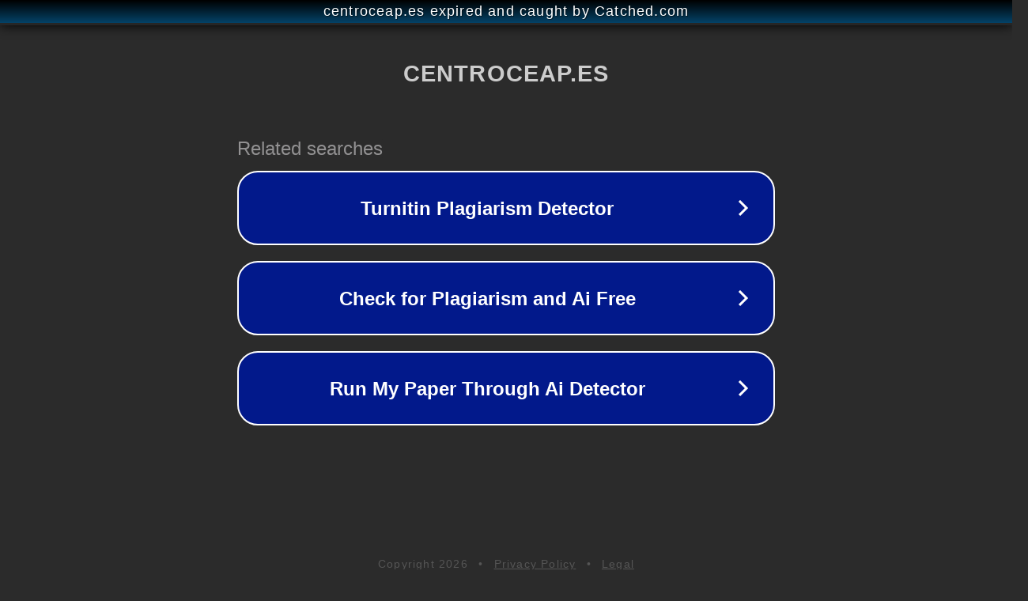

--- FILE ---
content_type: text/html; charset=utf-8
request_url: http://centroceap.es/quienes-somos/miembros/gonzalez-serrano-cristina/
body_size: 1106
content:
<!doctype html>
<html data-adblockkey="MFwwDQYJKoZIhvcNAQEBBQADSwAwSAJBANDrp2lz7AOmADaN8tA50LsWcjLFyQFcb/P2Txc58oYOeILb3vBw7J6f4pamkAQVSQuqYsKx3YzdUHCvbVZvFUsCAwEAAQ==_KXdfTmDGzfRK4QbiR0/AhfwRq51JhxaAkkC7XPJraIx4NW8EOIgexs54TptaH7fIaNXZnnyNYJpWL/foMsiFJw==" lang="en" style="background: #2B2B2B;">
<head>
    <meta charset="utf-8">
    <meta name="viewport" content="width=device-width, initial-scale=1">
    <link rel="icon" href="[data-uri]">
    <link rel="preconnect" href="https://www.google.com" crossorigin>
</head>
<body>
<div id="target" style="opacity: 0"></div>
<script>window.park = "[base64]";</script>
<script src="/bZusMRWie.js"></script>
</body>
</html>
